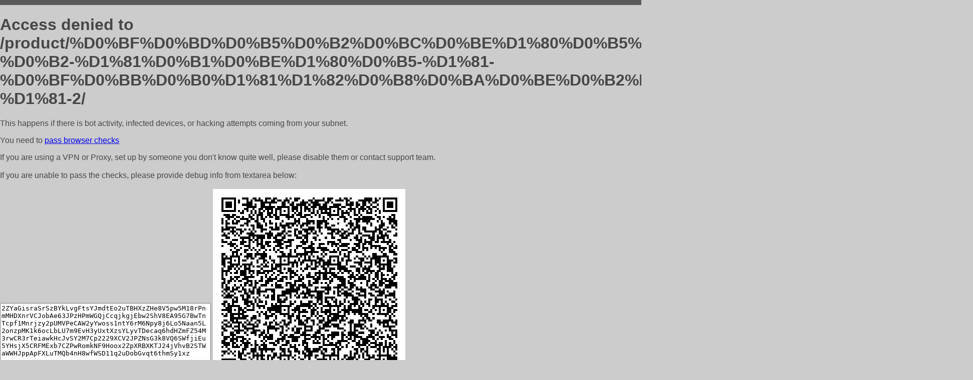

--- FILE ---
content_type: text/html; charset=utf-8
request_url: http://ttruck.ru/product/%D0%BF%D0%BD%D0%B5%D0%B2%D0%BC%D0%BE%D1%80%D0%B5%D1%81%D1%81%D0%BE%D1%80%D0%B0-%D0%B2-%D1%81%D0%B1%D0%BE%D1%80%D0%B5-%D1%81-%D0%BF%D0%BB%D0%B0%D1%81%D1%82%D0%B8%D0%BA%D0%BE%D0%B2%D1%8B%D0%BC-%D1%81-2/
body_size: 1248
content:
<!DOCTYPE html PUBLIC "-//W3C//DTD HTML 4.01//EN">
<html>
<head>
    <meta http-equiv="content-type" content="text/html; charset=utf-8" />
	<meta name="ROBOTS" content="NOINDEX, NOFOLLOW" />
	<meta http-equiv="Cache-control" content="no-cache, must-revalidate" />
    <title>Access Denied</title>
  <style type="text/css">
 body {
      font-family: Arial, sans-serif;
      font-size: 100%;
      background: #CCCCCC;
      border-top: 10px solid #5B5B5B;
      padding: 0;
      margin:0;
      color:#474747;
  }
  </style>
</head>
<body>
    <h1>Access denied to /product/%D0%BF%D0%BD%D0%B5%D0%B2%D0%BC%D0%BE%D1%80%D0%B5%D1%81%D1%81%D0%BE%D1%80%D0%B0-%D0%B2-%D1%81%D0%B1%D0%BE%D1%80%D0%B5-%D1%81-%D0%BF%D0%BB%D0%B0%D1%81%D1%82%D0%B8%D0%BA%D0%BE%D0%B2%D1%8B%D0%BC-%D1%81-2/ </h1>
<p>This happens if there is bot activity, infected devices, or hacking attempts coming from your subnet.<br>
<p>You need to <a href="https://check81673.nodacdn.net/?bl-info=[base64]">pass browser checks</a><br>
<p>If you are using a VPN or Proxy, set up by someone you don't know quite well, please disable them or
contact support team.<br><br>
If you are unable to pass the checks, please provide debug info from textarea below:<br><br>
<textarea cols=50 rows=10 readonly>[base64]</textarea>
<img src="/.abcp-show-bimg/[base64]">
<br>
</p>
<p>
<!--You can also try <a href="https://geoinfo.cpv1.pro/lmnb5ZR9f2bRK8F8D4b/autocheck.dyn?blre=2&wmdrastf=hC5BctqmT2P&supinfo=[base64]">to
 pass an automatic check</a> but with no guarantee.</p> -->
</body>
</html>
